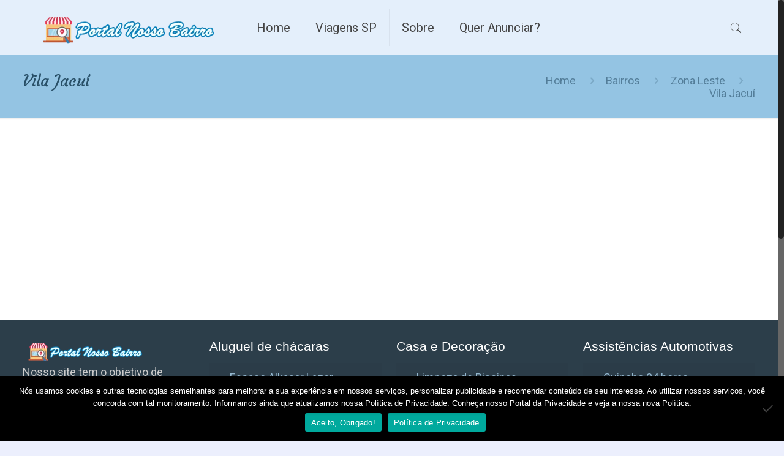

--- FILE ---
content_type: text/html; charset=utf-8
request_url: https://www.google.com/recaptcha/api2/aframe
body_size: 268
content:
<!DOCTYPE HTML><html><head><meta http-equiv="content-type" content="text/html; charset=UTF-8"></head><body><script nonce="B-RU6JuxMNCy7R-YtbZ3NA">/** Anti-fraud and anti-abuse applications only. See google.com/recaptcha */ try{var clients={'sodar':'https://pagead2.googlesyndication.com/pagead/sodar?'};window.addEventListener("message",function(a){try{if(a.source===window.parent){var b=JSON.parse(a.data);var c=clients[b['id']];if(c){var d=document.createElement('img');d.src=c+b['params']+'&rc='+(localStorage.getItem("rc::a")?sessionStorage.getItem("rc::b"):"");window.document.body.appendChild(d);sessionStorage.setItem("rc::e",parseInt(sessionStorage.getItem("rc::e")||0)+1);localStorage.setItem("rc::h",'1768919536733');}}}catch(b){}});window.parent.postMessage("_grecaptcha_ready", "*");}catch(b){}</script></body></html>